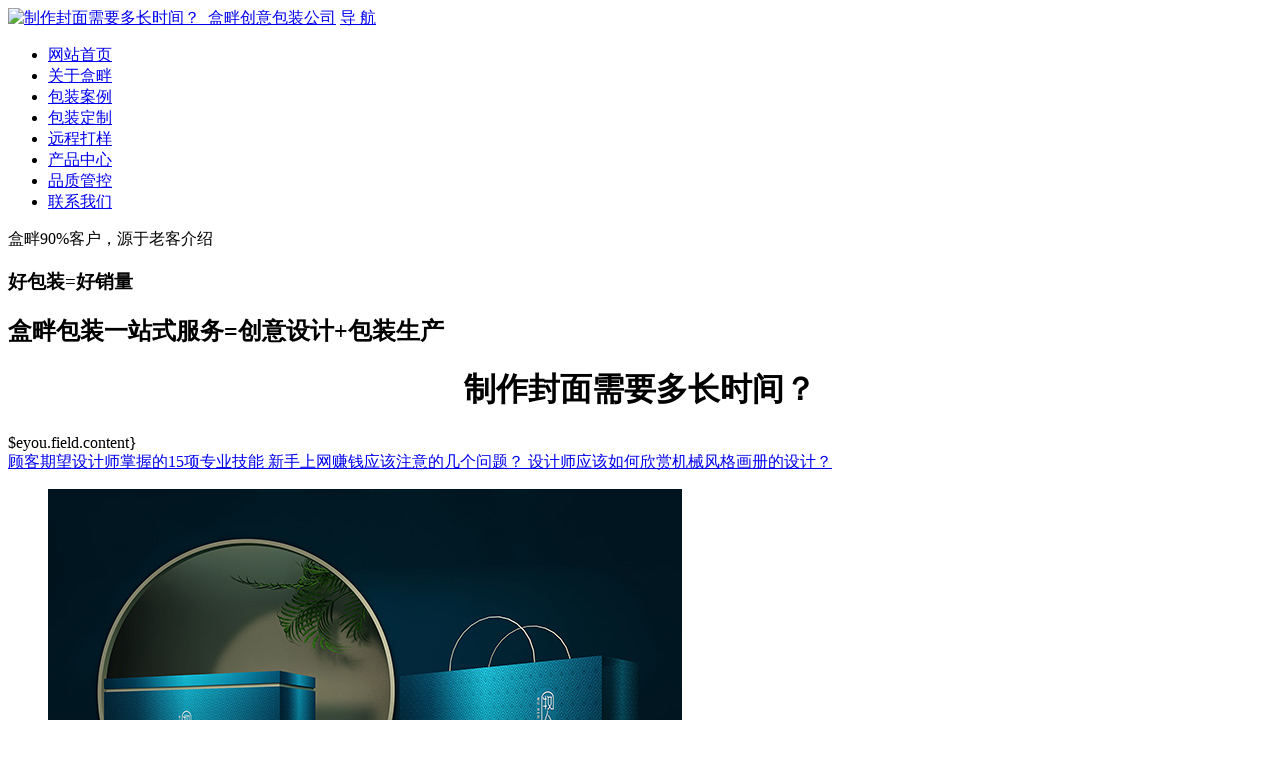

--- FILE ---
content_type: text/html;charset=utf-8
request_url: http://www.hepanbz.com/qxyx/42446.html
body_size: 2813
content:
<!doctype html>
<html>
<head>
<meta charset="utf-8">
<title>制作封面需要多长时间？
</title>
<meta name="keywords" content='制作封面需要多长时间？
'>
<meta name="description" content=''>
<meta name="viewport" content="width=device-width, initial-scale=1.0, maximum-scale=1.0, user-scalable=0">
<meta http-equiv=X-UA-Compatible content="IE=edge,chrome=1">
<meta name="renderer" content="webkit">
<meta name="Author" content="盒畔" />
<meta name="format-detection" content="telephone=no">
<meta name="apple-mobile-web-app-capable" content="yes">
<meta name="apple-mobile-web-app-status-bar-style" content="black">
<meta name="format-detection" content="telephone=no">
<meta name="applicable-device" content="pc,mobile">
<link rel="stylesheet" type="text/css" href="/img_cn/css.css">
<link rel="stylesheet" type="text/css" href="/img_cn/css2.css">
<link rel="stylesheet" type="text/css" href="/img_cn/css3.css">
<link rel="stylesheet" type="text/css" href="/img_cn/index.css">
<script type="text/javascript" src="/img_cn/jquery-1.10.2.min.js"></script>
</head>
<body>
<div class="top_mux width" >
    <a href="/"><img class="logo" src="/img_cn/logo.png" alt="制作封面需要多长时间？_盒畔创意包装公司"></a>
    <a href="javascript:;" class="nav_1" nav_2='0'>导 航</a>
    <div class="top_nav">
        <ul class="nav">
          <li><a href="/">网站首页</a></li>
            
        <li class=""><a href="/e/">关于盒畔</a></li>
<li class=""><a href="/al/">包装案例</a></li>
<li class=""><a href="/dz/">包装定制</a></li>
<li class=""><a href="/ycdy/">远程打样</a></li>
<li class=""><a href="/a/">产品中心</a></li>
<li class=""><a href="/pk/">品质管控</a></li>
<li class=""><a href="/j/">联系我们</a></li>
          
        </ul>
    </div>
</div>
<div>

</div>
<div class="hepan_1">
    <div class="hepan_1_1">
        <div class="hepan_1_2">
             <p class="hepan_1_3"></p>
            <p class="hepan_1_4">盒畔90%客户，源于老客介绍</p>
           <h3 class="hepan_1_5">好包装=好销量</h3>
            <h2 class="hepan_1_6">盒畔包装一站式服务=创意设计+包装生产</h2>            
        </div>
    </div>
    <script>
$(function(){
$('.hepan_1_2').animate({"top":"50%"},700);
})
</script>
</div>
<div class="0lBP1Xx2g  height"><h1 align="center">制作封面需要多长时间？
</h1>
$eyou.field.content}<br><a href="/qxyx/732.html">顾客期望设计师掌握的15项专业技能
</a> <a href="/qxyx/1699.html">新手上网赚钱应该注意的几个问题？
</a> <a href="/qxyx/2517.html">设计师应该如何欣赏机械风格画册的设计？
</a> </div>

<!-- 盒畔 -->
<div class="lhdzbj 7wI3A">
    <dl>
      <dd><img src='/uploads/210712/1-210G2234521295.jpg' alt='牧人恋：奶酪'/></dd>
      <dd><img src='/uploads/210712/1-210G2233F6363.jpg' alt='耘庄秘藏'/></dd>
      <dd><img src='/uploads/allimg/20231204/1-231204234244233.jpg' alt='祁连明珠'/></dd>
      <dd><img src='/uploads/210712/1-210G2230540U6.jpg' alt='地方特产：三峡蜜罐'/></dd>
      <dd><img src='/uploads/210712/1-210G2225F3V9.jpg' alt='茅台国珍：国珍红白酒'/></dd>
      <dd><img src='/uploads/allimg/20231205/1-23120500491WF.jpg' alt='禾本牧'/></dd>
      <dd><img src='/uploads/210712/1-210G2233300230.jpg' alt='瑶啊妹浴粉'/></dd>
      <dd><img src='/uploads/allimg/20231205/1-2312050046491U.jpg' alt='居立'/></dd>
      <dd><img src='/uploads/allimg/20240317/1-24031F01242c1.jpg' alt=' 地方特产：一点有机山茶油'/></dd>
      <dd><img src='/uploads/allimg/20231204/1-23120423260J31.jpg' alt='雲隐茶'/></dd>
      <dd><img src='/uploads/210712/1-210G2232R0202.jpg' alt='蟒河人家花茶'/></dd>
      <dd><img src='/uploads/210712/1-210G2233144459.jpg' alt='小李飞刀酒'/></dd>
        </dl><div class="clear pC2nr4V8T"></div>
</div>
<div class="clear Qst9JeNX"></div>
<!-- 盒畔 -->

<div class="QA7nAhCE  height"> <a href='/tags/149311.html'>雅安纸包装盒生产厂家</a> <a href='/tags/83241.html'>中山电子产品包装设计</a></div>

<div class="3OTeFwn  height">
<a href='/qxyx/2451.html'>对于企业食品的vi设计，如何做这个设计？
</a>
<a href='/qxyx/2463.html'>设计企业logo的标准是什么？企业logo设计要注意什么？
</a>
<a href='/qxyx/740.html'>品牌建设的四个真正原因
</a>
<a href='/qxyx/1249.html'>专业人士应该做到以下几点
</a>
<a href='/qxyx/2630.html'>如何设计人性化的产品包装？
</a>
<a href='/qxyx/2138.html'>整个vi设计的价格是多少？vi设计要注意什么？
</a>
</div>



<div class="fdkf">
<ul>
<li><script  src=/sj.js ></script>电话咨询</a></li>
<li class="fdkf_wx"><a>微信咨询</a></li>
<li><a href="/j/">在线留言</a></li>
</ul>

<div class="fdkf_erweima"><p>请加微信咨询<br><script src=/wx.js></script></p></div>
<script type="text/javascript">
$(function(){
$(document).on("click",function(){
$(".fdkf_erweima").removeClass("p-show");
});
$(".fdkf_wx,.fdkf_erweima").on("click",function(event){
$(".fdkf_erweima").toggleClass("p-show");
event.stopPropagation();
});
})
</script>
</div>

<div class="db_bj">
Copyright © <a href="/">盒畔包装实业(深圳)有限责任公司</a> 版权所有 <a href="https://beian.miit.gov.cn/" rel="nofollow" target="_blank">粤ICP备20066463号</a> <a href="/sitemap.xml" target="_blank" >xml</a><br> 
<p>本站部分图片和内容来源于网络，版权归原作者或原公司所有，如果您认为我们侵犯了您的版权请告知我们将立即删除</p> 
<p class="title_h1">  
<a href="https://www.jrd666.com/"  target="_blank" >品牌设计与策划</a>
 
<a href="https://www.zzqcha.com/"  target="_blank" >都匀毛尖</a>
<a href='/tags/21776.html'>中秋节月饼包装设计简单</a>  <a href="/multicity.html">免费包装设计</a> <a href="/tags">深圳包装设计公司</a> <a href="https://www.zzqcha.com/m/">都匀毛尖什么牌子最好</a> <a href="https://www.zzqcha.com/tags/">贵州最好喝的茶叶排名</a></p>
</ul>
</div>
<!--浮动-->
<script type="text/javascript" src="/1.js"></script>  
<script src="/img_cn/script.js" type="text/javascript" charset="utf-8"></script>

</body>
</html>
